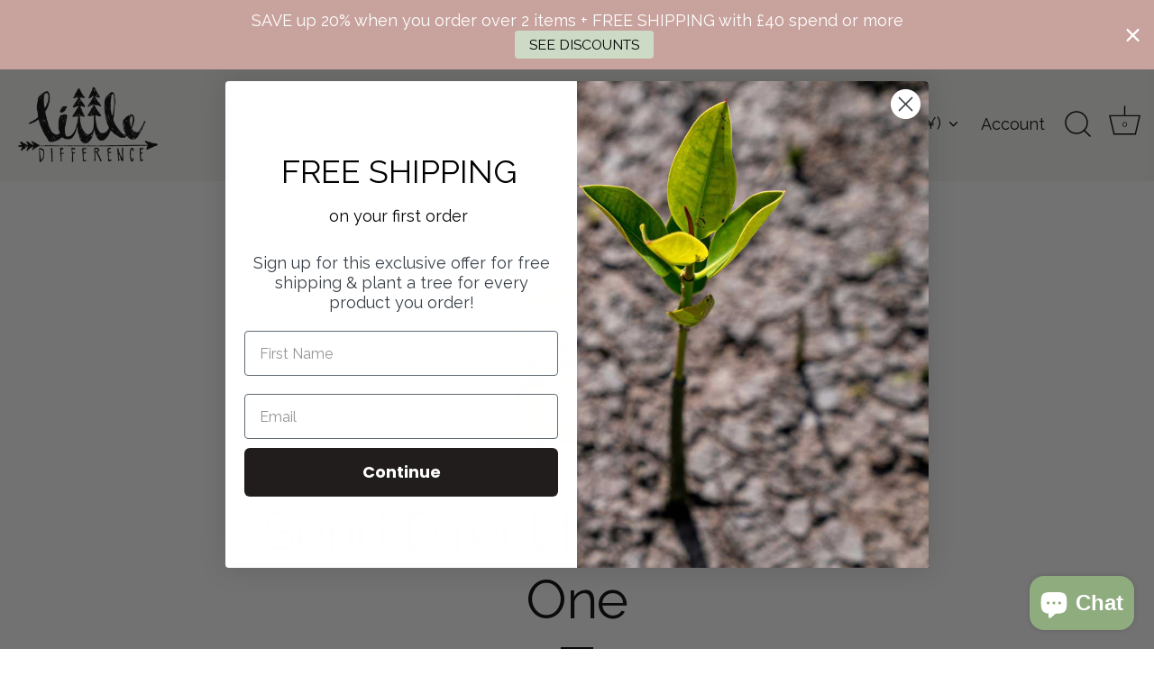

--- FILE ---
content_type: text/javascript; charset=utf-8
request_url: https://www.littledifference.org/en-jp/cart.js
body_size: -61
content:
{"token":"hWN82myajw3m47KyvYN2ncNW?key=e209949205fe05215eebe8207e2ce1c0","note":"","attributes":{},"original_total_price":0,"total_price":0,"total_discount":0,"total_weight":0.0,"item_count":0,"items":[],"requires_shipping":false,"currency":"JPY","items_subtotal_price":0,"cart_level_discount_applications":[],"discount_codes":[]}